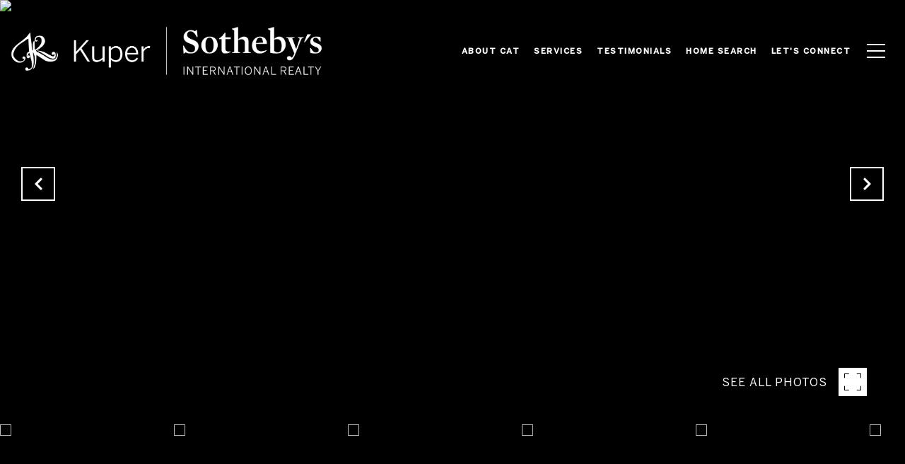

--- FILE ---
content_type: text/html; charset=utf-8
request_url: https://bss.luxurypresence.com/buttons/googleOneTap?companyId=770cf5bf-0992-4c8b-8f7c-8e09a854da45&websiteId=b7818c66-9c25-48e6-ad99-b643ab744dd0&pageId=7459400f-9f02-4e83-8cc2-fad566bf26f3&sourceUrl=https%3A%2F%2Fcatlodgerealtor.com%2Fproperties%2F18919-surreywood-san-antonio-tx-78258-1572815&pageMeta=%7B%22sourceResource%22%3A%22properties%22%2C%22pageElementId%22%3A%22c87b8b24-da7e-4c46-9c22-47544b8d6653%22%2C%22pageQueryVariables%22%3A%7B%22property%22%3A%7B%22id%22%3A%22c87b8b24-da7e-4c46-9c22-47544b8d6653%22%7D%2C%22properties%22%3A%7B%22relatedNeighborhoodPropertyId%22%3A%22c87b8b24-da7e-4c46-9c22-47544b8d6653%22%2C%22sort%22%3A%22salesPrice%22%7D%2C%22neighborhood%22%3A%7B%7D%2C%22pressReleases%22%3A%7B%22propertyId%22%3A%22c87b8b24-da7e-4c46-9c22-47544b8d6653%22%7D%7D%7D
body_size: 2876
content:
<style>
  html, body {margin: 0; padding: 0;}
</style>
<script src="https://accounts.google.com/gsi/client" async defer></script>
<script>
const parseURL = (url) => {
    const a = document.createElement('a');
    a.href = url;
    return a.origin;
}

const login = (token, provider, source)  => {
  const origin = (window.location != window.parent.location)
    ? parseURL(document.referrer)
    : window.location.origin;  
  const xhr = new XMLHttpRequest();
  xhr.responseType = 'json';
  xhr.onreadystatechange = function() {
    if (xhr.readyState === 4) {
      const response = xhr.response;
      const msg = {
        event: response.status,
        provider: provider,
        source: source,
        token: token
      }
      window.parent.postMessage(msg, origin);
    }
  }
  xhr.withCredentials = true;
  xhr.open('POST', `${origin}/api/v1/auth/login`, true);
  xhr.setRequestHeader("Content-Type", "application/json;charset=UTF-8");
  xhr.send(JSON.stringify({
    token,
    provider,
    source,
    websiteId: 'b7818c66-9c25-48e6-ad99-b643ab744dd0',
    companyId: '770cf5bf-0992-4c8b-8f7c-8e09a854da45',
    pageId: '7459400f-9f02-4e83-8cc2-fad566bf26f3',
    sourceUrl: 'https://catlodgerealtor.com/properties/18919-surreywood-san-antonio-tx-78258-1572815',
    pageMeta: '{"sourceResource":"properties","pageElementId":"c87b8b24-da7e-4c46-9c22-47544b8d6653","pageQueryVariables":{"property":{"id":"c87b8b24-da7e-4c46-9c22-47544b8d6653"},"properties":{"relatedNeighborhoodPropertyId":"c87b8b24-da7e-4c46-9c22-47544b8d6653","sort":"salesPrice"},"neighborhood":{},"pressReleases":{"propertyId":"c87b8b24-da7e-4c46-9c22-47544b8d6653"}}}',
    utm: '',
    referrer: ''
  }));
}

function getExpirationCookie(expiresInMiliseconds) {
  const tomorrow  = new Date(Date.now() + expiresInMiliseconds); // The Date object returns today's timestamp
  return `catlodgerealtor.com-SID=true; expires=${tomorrow.toUTCString()}; path=/; Secure; SameSite=None`;
}

function handleCredentialResponse(response) {
  document.cookie = getExpirationCookie(24 * 60 * 60 * 1000); // 1 day
  login(response.credential, 'GOOGLE', 'GOOGLE_SIGN_ON');
}

function handleClose() {
  const msg = {
    event: 'cancel',
    provider: 'GOOGLE',
    source: 'GOOGLE_SIGN_ON'
  }
  const origin = (window.location != window.parent.location)
    ? parseURL(document.referrer)
    : window.location.origin;
  window.parent.postMessage(msg, origin);
  document.cookie = getExpirationCookie(2 * 60 * 60 * 1000); // 2 hours
}

</script>
<div id="g_id_onload"
  data-client_id="673515100752-7s6f6j0qab4skl22cjpp7eirb2rjmfcg.apps.googleusercontent.com"
  data-callback="handleCredentialResponse"
  data-intermediate_iframe_close_callback="handleClose"
  data-state_cookie_domain = "catlodgerealtor.com"
  data-allowed_parent_origin="https://catlodgerealtor.com"
  data-skip_prompt_cookie="catlodgerealtor.com-SID"
  data-cancel_on_tap_outside="false"
></div>